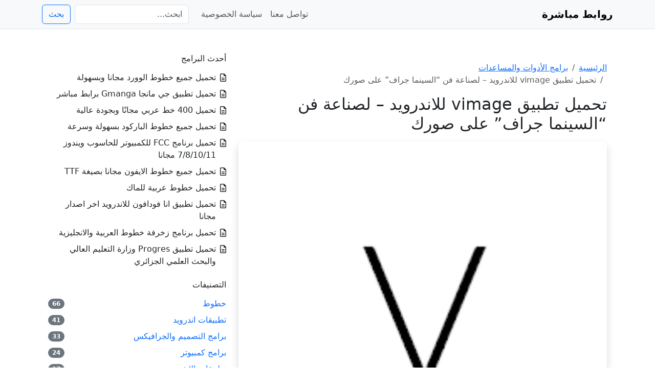

--- FILE ---
content_type: text/html; charset=UTF-8
request_url: https://directlinks.co/vimage-apk/
body_size: 12442
content:
<!doctype html>
<html dir="rtl" lang="ar" dir="rtl">
<head>
<meta charset="UTF-8">
<meta name="viewport" content="width=device-width, initial-scale=1">
<meta name='robots' content='index, follow, max-image-preview:large, max-snippet:-1, max-video-preview:-1' />

	<!-- This site is optimized with the Yoast SEO plugin v26.7 - https://yoast.com/wordpress/plugins/seo/ -->
	<title>تحميل تطبيق vimage للاندرويد – لصناعة فن “السينما جراف” على صورك</title>
	<meta name="description" content="تحميل تطبيق vimage للاندرويد – لصناعة فن “السينما جراف” على صورك, يختص البرنامج بإنشاء الفن الفوتوغرافي سينما جراف من على الهاتف الذكي ويمكن التعريف أكثر من هذا الفن وهو عبارة عن فن يجمع بني الصور الفوتوغرافية الثابتة والفيديوهات المتحركة ." />
	<link rel="canonical" href="https://directlinks.co/vimage-apk/" />
	<meta property="og:locale" content="ar_AR" />
	<meta property="og:type" content="article" />
	<meta property="og:title" content="تحميل تطبيق vimage للاندرويد – لصناعة فن “السينما جراف” على صورك" />
	<meta property="og:description" content="تحميل تطبيق vimage للاندرويد – لصناعة فن “السينما جراف” على صورك, يختص البرنامج بإنشاء الفن الفوتوغرافي سينما جراف من على الهاتف الذكي ويمكن التعريف أكثر من هذا الفن وهو عبارة عن فن يجمع بني الصور الفوتوغرافية الثابتة والفيديوهات المتحركة ." />
	<meta property="og:url" content="https://directlinks.co/vimage-apk/" />
	<meta property="og:site_name" content="روابط مباشرة" />
	<meta property="article:published_time" content="2025-12-30T04:06:14+00:00" />
	<meta property="og:image" content="https://directlinks.co/wp-content/uploads/2019/01/التقاط-1.png" />
	<meta property="og:image:width" content="220" />
	<meta property="og:image:height" content="230" />
	<meta property="og:image:type" content="image/png" />
	<meta name="author" content="admin" />
	<meta name="twitter:card" content="summary_large_image" />
	<meta name="twitter:label1" content="كُتب بواسطة" />
	<meta name="twitter:data1" content="admin" />
	<script type="application/ld+json" class="yoast-schema-graph">{"@context":"https://schema.org","@graph":[{"@type":"Article","@id":"https://directlinks.co/vimage-apk/#article","isPartOf":{"@id":"https://directlinks.co/vimage-apk/"},"author":{"name":"admin","@id":"https://directlinks.co/#/schema/person/d0fa58076c442565695cc20731721f1f"},"headline":"تحميل تطبيق vimage للاندرويد – لصناعة فن “السينما جراف” على صورك","datePublished":"2025-12-30T04:06:14+00:00","mainEntityOfPage":{"@id":"https://directlinks.co/vimage-apk/"},"wordCount":9,"commentCount":0,"image":{"@id":"https://directlinks.co/vimage-apk/#primaryimage"},"thumbnailUrl":"https://directlinks.co/wp-content/uploads/2019/01/التقاط-1.png","articleSection":["برامج الأدوات والمساعدات","برامج الصور والرسوميات","تطبيقات اندرويد"],"inLanguage":"ar","potentialAction":[{"@type":"CommentAction","name":"Comment","target":["https://directlinks.co/vimage-apk/#respond"]}]},{"@type":"WebPage","@id":"https://directlinks.co/vimage-apk/","url":"https://directlinks.co/vimage-apk/","name":"تحميل تطبيق vimage للاندرويد – لصناعة فن “السينما جراف” على صورك","isPartOf":{"@id":"https://directlinks.co/#website"},"primaryImageOfPage":{"@id":"https://directlinks.co/vimage-apk/#primaryimage"},"image":{"@id":"https://directlinks.co/vimage-apk/#primaryimage"},"thumbnailUrl":"https://directlinks.co/wp-content/uploads/2019/01/التقاط-1.png","datePublished":"2025-12-30T04:06:14+00:00","author":{"@id":"https://directlinks.co/#/schema/person/d0fa58076c442565695cc20731721f1f"},"description":"تحميل تطبيق vimage للاندرويد – لصناعة فن “السينما جراف” على صورك, يختص البرنامج بإنشاء الفن الفوتوغرافي سينما جراف من على الهاتف الذكي ويمكن التعريف أكثر من هذا الفن وهو عبارة عن فن يجمع بني الصور الفوتوغرافية الثابتة والفيديوهات المتحركة .","breadcrumb":{"@id":"https://directlinks.co/vimage-apk/#breadcrumb"},"inLanguage":"ar","potentialAction":[{"@type":"ReadAction","target":["https://directlinks.co/vimage-apk/"]}]},{"@type":"ImageObject","inLanguage":"ar","@id":"https://directlinks.co/vimage-apk/#primaryimage","url":"https://directlinks.co/wp-content/uploads/2019/01/التقاط-1.png","contentUrl":"https://directlinks.co/wp-content/uploads/2019/01/التقاط-1.png","width":220,"height":230},{"@type":"BreadcrumbList","@id":"https://directlinks.co/vimage-apk/#breadcrumb","itemListElement":[{"@type":"ListItem","position":1,"name":"Home","item":"https://directlinks.co/"},{"@type":"ListItem","position":2,"name":"تحميل تطبيق vimage للاندرويد – لصناعة فن “السينما جراف” على صورك"}]},{"@type":"WebSite","@id":"https://directlinks.co/#website","url":"https://directlinks.co/","name":"روابط مباشرة","description":"","potentialAction":[{"@type":"SearchAction","target":{"@type":"EntryPoint","urlTemplate":"https://directlinks.co/?s={search_term_string}"},"query-input":{"@type":"PropertyValueSpecification","valueRequired":true,"valueName":"search_term_string"}}],"inLanguage":"ar"},{"@type":"Person","@id":"https://directlinks.co/#/schema/person/d0fa58076c442565695cc20731721f1f","name":"admin","image":{"@type":"ImageObject","inLanguage":"ar","@id":"https://directlinks.co/#/schema/person/image/","url":"https://secure.gravatar.com/avatar/75bd6e93b605306a2a3fc6fd03db14c9764bf4cf0ac29f49ea31de17ca31ae80?s=96&d=mm&r=g","contentUrl":"https://secure.gravatar.com/avatar/75bd6e93b605306a2a3fc6fd03db14c9764bf4cf0ac29f49ea31de17ca31ae80?s=96&d=mm&r=g","caption":"admin"},"url":"https://directlinks.co/author/admin/"}]}</script>
	<!-- / Yoast SEO plugin. -->


<link rel='dns-prefetch' href='//cdn.jsdelivr.net' />
<link rel='dns-prefetch' href='//secure.gravatar.com' />
<link rel='dns-prefetch' href='//stats.wp.com' />
<link rel='dns-prefetch' href='//cdnjs.cloudflare.com' />
<link rel='dns-prefetch' href='//v0.wordpress.com' />
<link rel="alternate" type="application/rss+xml" title="روابط مباشرة &laquo; تحميل تطبيق vimage للاندرويد – لصناعة فن “السينما جراف” على صورك خلاصة التعليقات" href="https://directlinks.co/vimage-apk/feed/" />
<link rel="alternate" title="oEmbed (JSON)" type="application/json+oembed" href="https://directlinks.co/wp-json/oembed/1.0/embed?url=https%3A%2F%2Fdirectlinks.co%2Fvimage-apk%2F" />
<link rel="alternate" title="oEmbed (XML)" type="text/xml+oembed" href="https://directlinks.co/wp-json/oembed/1.0/embed?url=https%3A%2F%2Fdirectlinks.co%2Fvimage-apk%2F&#038;format=xml" />
<style id='wp-img-auto-sizes-contain-inline-css' type='text/css'>
img:is([sizes=auto i],[sizes^="auto," i]){contain-intrinsic-size:3000px 1500px}
/*# sourceURL=wp-img-auto-sizes-contain-inline-css */
</style>
<style id='wp-emoji-styles-inline-css' type='text/css'>

	img.wp-smiley, img.emoji {
		display: inline !important;
		border: none !important;
		box-shadow: none !important;
		height: 1em !important;
		width: 1em !important;
		margin: 0 0.07em !important;
		vertical-align: -0.1em !important;
		background: none !important;
		padding: 0 !important;
	}
/*# sourceURL=wp-emoji-styles-inline-css */
</style>
<style id='wp-block-library-inline-css' type='text/css'>
:root{--wp-block-synced-color:#7a00df;--wp-block-synced-color--rgb:122,0,223;--wp-bound-block-color:var(--wp-block-synced-color);--wp-editor-canvas-background:#ddd;--wp-admin-theme-color:#007cba;--wp-admin-theme-color--rgb:0,124,186;--wp-admin-theme-color-darker-10:#006ba1;--wp-admin-theme-color-darker-10--rgb:0,107,160.5;--wp-admin-theme-color-darker-20:#005a87;--wp-admin-theme-color-darker-20--rgb:0,90,135;--wp-admin-border-width-focus:2px}@media (min-resolution:192dpi){:root{--wp-admin-border-width-focus:1.5px}}.wp-element-button{cursor:pointer}:root .has-very-light-gray-background-color{background-color:#eee}:root .has-very-dark-gray-background-color{background-color:#313131}:root .has-very-light-gray-color{color:#eee}:root .has-very-dark-gray-color{color:#313131}:root .has-vivid-green-cyan-to-vivid-cyan-blue-gradient-background{background:linear-gradient(135deg,#00d084,#0693e3)}:root .has-purple-crush-gradient-background{background:linear-gradient(135deg,#34e2e4,#4721fb 50%,#ab1dfe)}:root .has-hazy-dawn-gradient-background{background:linear-gradient(135deg,#faaca8,#dad0ec)}:root .has-subdued-olive-gradient-background{background:linear-gradient(135deg,#fafae1,#67a671)}:root .has-atomic-cream-gradient-background{background:linear-gradient(135deg,#fdd79a,#004a59)}:root .has-nightshade-gradient-background{background:linear-gradient(135deg,#330968,#31cdcf)}:root .has-midnight-gradient-background{background:linear-gradient(135deg,#020381,#2874fc)}:root{--wp--preset--font-size--normal:16px;--wp--preset--font-size--huge:42px}.has-regular-font-size{font-size:1em}.has-larger-font-size{font-size:2.625em}.has-normal-font-size{font-size:var(--wp--preset--font-size--normal)}.has-huge-font-size{font-size:var(--wp--preset--font-size--huge)}.has-text-align-center{text-align:center}.has-text-align-left{text-align:left}.has-text-align-right{text-align:right}.has-fit-text{white-space:nowrap!important}#end-resizable-editor-section{display:none}.aligncenter{clear:both}.items-justified-left{justify-content:flex-start}.items-justified-center{justify-content:center}.items-justified-right{justify-content:flex-end}.items-justified-space-between{justify-content:space-between}.screen-reader-text{border:0;clip-path:inset(50%);height:1px;margin:-1px;overflow:hidden;padding:0;position:absolute;width:1px;word-wrap:normal!important}.screen-reader-text:focus{background-color:#ddd;clip-path:none;color:#444;display:block;font-size:1em;height:auto;left:5px;line-height:normal;padding:15px 23px 14px;text-decoration:none;top:5px;width:auto;z-index:100000}html :where(.has-border-color){border-style:solid}html :where([style*=border-top-color]){border-top-style:solid}html :where([style*=border-right-color]){border-right-style:solid}html :where([style*=border-bottom-color]){border-bottom-style:solid}html :where([style*=border-left-color]){border-left-style:solid}html :where([style*=border-width]){border-style:solid}html :where([style*=border-top-width]){border-top-style:solid}html :where([style*=border-right-width]){border-right-style:solid}html :where([style*=border-bottom-width]){border-bottom-style:solid}html :where([style*=border-left-width]){border-left-style:solid}html :where(img[class*=wp-image-]){height:auto;max-width:100%}:where(figure){margin:0 0 1em}html :where(.is-position-sticky){--wp-admin--admin-bar--position-offset:var(--wp-admin--admin-bar--height,0px)}@media screen and (max-width:600px){html :where(.is-position-sticky){--wp-admin--admin-bar--position-offset:0px}}

/*# sourceURL=wp-block-library-inline-css */
</style><style id='global-styles-inline-css' type='text/css'>
:root{--wp--preset--aspect-ratio--square: 1;--wp--preset--aspect-ratio--4-3: 4/3;--wp--preset--aspect-ratio--3-4: 3/4;--wp--preset--aspect-ratio--3-2: 3/2;--wp--preset--aspect-ratio--2-3: 2/3;--wp--preset--aspect-ratio--16-9: 16/9;--wp--preset--aspect-ratio--9-16: 9/16;--wp--preset--color--black: #000000;--wp--preset--color--cyan-bluish-gray: #abb8c3;--wp--preset--color--white: #ffffff;--wp--preset--color--pale-pink: #f78da7;--wp--preset--color--vivid-red: #cf2e2e;--wp--preset--color--luminous-vivid-orange: #ff6900;--wp--preset--color--luminous-vivid-amber: #fcb900;--wp--preset--color--light-green-cyan: #7bdcb5;--wp--preset--color--vivid-green-cyan: #00d084;--wp--preset--color--pale-cyan-blue: #8ed1fc;--wp--preset--color--vivid-cyan-blue: #0693e3;--wp--preset--color--vivid-purple: #9b51e0;--wp--preset--gradient--vivid-cyan-blue-to-vivid-purple: linear-gradient(135deg,rgb(6,147,227) 0%,rgb(155,81,224) 100%);--wp--preset--gradient--light-green-cyan-to-vivid-green-cyan: linear-gradient(135deg,rgb(122,220,180) 0%,rgb(0,208,130) 100%);--wp--preset--gradient--luminous-vivid-amber-to-luminous-vivid-orange: linear-gradient(135deg,rgb(252,185,0) 0%,rgb(255,105,0) 100%);--wp--preset--gradient--luminous-vivid-orange-to-vivid-red: linear-gradient(135deg,rgb(255,105,0) 0%,rgb(207,46,46) 100%);--wp--preset--gradient--very-light-gray-to-cyan-bluish-gray: linear-gradient(135deg,rgb(238,238,238) 0%,rgb(169,184,195) 100%);--wp--preset--gradient--cool-to-warm-spectrum: linear-gradient(135deg,rgb(74,234,220) 0%,rgb(151,120,209) 20%,rgb(207,42,186) 40%,rgb(238,44,130) 60%,rgb(251,105,98) 80%,rgb(254,248,76) 100%);--wp--preset--gradient--blush-light-purple: linear-gradient(135deg,rgb(255,206,236) 0%,rgb(152,150,240) 100%);--wp--preset--gradient--blush-bordeaux: linear-gradient(135deg,rgb(254,205,165) 0%,rgb(254,45,45) 50%,rgb(107,0,62) 100%);--wp--preset--gradient--luminous-dusk: linear-gradient(135deg,rgb(255,203,112) 0%,rgb(199,81,192) 50%,rgb(65,88,208) 100%);--wp--preset--gradient--pale-ocean: linear-gradient(135deg,rgb(255,245,203) 0%,rgb(182,227,212) 50%,rgb(51,167,181) 100%);--wp--preset--gradient--electric-grass: linear-gradient(135deg,rgb(202,248,128) 0%,rgb(113,206,126) 100%);--wp--preset--gradient--midnight: linear-gradient(135deg,rgb(2,3,129) 0%,rgb(40,116,252) 100%);--wp--preset--font-size--small: 13px;--wp--preset--font-size--medium: 20px;--wp--preset--font-size--large: 36px;--wp--preset--font-size--x-large: 42px;--wp--preset--spacing--20: 0.44rem;--wp--preset--spacing--30: 0.67rem;--wp--preset--spacing--40: 1rem;--wp--preset--spacing--50: 1.5rem;--wp--preset--spacing--60: 2.25rem;--wp--preset--spacing--70: 3.38rem;--wp--preset--spacing--80: 5.06rem;--wp--preset--shadow--natural: 6px 6px 9px rgba(0, 0, 0, 0.2);--wp--preset--shadow--deep: 12px 12px 50px rgba(0, 0, 0, 0.4);--wp--preset--shadow--sharp: 6px 6px 0px rgba(0, 0, 0, 0.2);--wp--preset--shadow--outlined: 6px 6px 0px -3px rgb(255, 255, 255), 6px 6px rgb(0, 0, 0);--wp--preset--shadow--crisp: 6px 6px 0px rgb(0, 0, 0);}:where(.is-layout-flex){gap: 0.5em;}:where(.is-layout-grid){gap: 0.5em;}body .is-layout-flex{display: flex;}.is-layout-flex{flex-wrap: wrap;align-items: center;}.is-layout-flex > :is(*, div){margin: 0;}body .is-layout-grid{display: grid;}.is-layout-grid > :is(*, div){margin: 0;}:where(.wp-block-columns.is-layout-flex){gap: 2em;}:where(.wp-block-columns.is-layout-grid){gap: 2em;}:where(.wp-block-post-template.is-layout-flex){gap: 1.25em;}:where(.wp-block-post-template.is-layout-grid){gap: 1.25em;}.has-black-color{color: var(--wp--preset--color--black) !important;}.has-cyan-bluish-gray-color{color: var(--wp--preset--color--cyan-bluish-gray) !important;}.has-white-color{color: var(--wp--preset--color--white) !important;}.has-pale-pink-color{color: var(--wp--preset--color--pale-pink) !important;}.has-vivid-red-color{color: var(--wp--preset--color--vivid-red) !important;}.has-luminous-vivid-orange-color{color: var(--wp--preset--color--luminous-vivid-orange) !important;}.has-luminous-vivid-amber-color{color: var(--wp--preset--color--luminous-vivid-amber) !important;}.has-light-green-cyan-color{color: var(--wp--preset--color--light-green-cyan) !important;}.has-vivid-green-cyan-color{color: var(--wp--preset--color--vivid-green-cyan) !important;}.has-pale-cyan-blue-color{color: var(--wp--preset--color--pale-cyan-blue) !important;}.has-vivid-cyan-blue-color{color: var(--wp--preset--color--vivid-cyan-blue) !important;}.has-vivid-purple-color{color: var(--wp--preset--color--vivid-purple) !important;}.has-black-background-color{background-color: var(--wp--preset--color--black) !important;}.has-cyan-bluish-gray-background-color{background-color: var(--wp--preset--color--cyan-bluish-gray) !important;}.has-white-background-color{background-color: var(--wp--preset--color--white) !important;}.has-pale-pink-background-color{background-color: var(--wp--preset--color--pale-pink) !important;}.has-vivid-red-background-color{background-color: var(--wp--preset--color--vivid-red) !important;}.has-luminous-vivid-orange-background-color{background-color: var(--wp--preset--color--luminous-vivid-orange) !important;}.has-luminous-vivid-amber-background-color{background-color: var(--wp--preset--color--luminous-vivid-amber) !important;}.has-light-green-cyan-background-color{background-color: var(--wp--preset--color--light-green-cyan) !important;}.has-vivid-green-cyan-background-color{background-color: var(--wp--preset--color--vivid-green-cyan) !important;}.has-pale-cyan-blue-background-color{background-color: var(--wp--preset--color--pale-cyan-blue) !important;}.has-vivid-cyan-blue-background-color{background-color: var(--wp--preset--color--vivid-cyan-blue) !important;}.has-vivid-purple-background-color{background-color: var(--wp--preset--color--vivid-purple) !important;}.has-black-border-color{border-color: var(--wp--preset--color--black) !important;}.has-cyan-bluish-gray-border-color{border-color: var(--wp--preset--color--cyan-bluish-gray) !important;}.has-white-border-color{border-color: var(--wp--preset--color--white) !important;}.has-pale-pink-border-color{border-color: var(--wp--preset--color--pale-pink) !important;}.has-vivid-red-border-color{border-color: var(--wp--preset--color--vivid-red) !important;}.has-luminous-vivid-orange-border-color{border-color: var(--wp--preset--color--luminous-vivid-orange) !important;}.has-luminous-vivid-amber-border-color{border-color: var(--wp--preset--color--luminous-vivid-amber) !important;}.has-light-green-cyan-border-color{border-color: var(--wp--preset--color--light-green-cyan) !important;}.has-vivid-green-cyan-border-color{border-color: var(--wp--preset--color--vivid-green-cyan) !important;}.has-pale-cyan-blue-border-color{border-color: var(--wp--preset--color--pale-cyan-blue) !important;}.has-vivid-cyan-blue-border-color{border-color: var(--wp--preset--color--vivid-cyan-blue) !important;}.has-vivid-purple-border-color{border-color: var(--wp--preset--color--vivid-purple) !important;}.has-vivid-cyan-blue-to-vivid-purple-gradient-background{background: var(--wp--preset--gradient--vivid-cyan-blue-to-vivid-purple) !important;}.has-light-green-cyan-to-vivid-green-cyan-gradient-background{background: var(--wp--preset--gradient--light-green-cyan-to-vivid-green-cyan) !important;}.has-luminous-vivid-amber-to-luminous-vivid-orange-gradient-background{background: var(--wp--preset--gradient--luminous-vivid-amber-to-luminous-vivid-orange) !important;}.has-luminous-vivid-orange-to-vivid-red-gradient-background{background: var(--wp--preset--gradient--luminous-vivid-orange-to-vivid-red) !important;}.has-very-light-gray-to-cyan-bluish-gray-gradient-background{background: var(--wp--preset--gradient--very-light-gray-to-cyan-bluish-gray) !important;}.has-cool-to-warm-spectrum-gradient-background{background: var(--wp--preset--gradient--cool-to-warm-spectrum) !important;}.has-blush-light-purple-gradient-background{background: var(--wp--preset--gradient--blush-light-purple) !important;}.has-blush-bordeaux-gradient-background{background: var(--wp--preset--gradient--blush-bordeaux) !important;}.has-luminous-dusk-gradient-background{background: var(--wp--preset--gradient--luminous-dusk) !important;}.has-pale-ocean-gradient-background{background: var(--wp--preset--gradient--pale-ocean) !important;}.has-electric-grass-gradient-background{background: var(--wp--preset--gradient--electric-grass) !important;}.has-midnight-gradient-background{background: var(--wp--preset--gradient--midnight) !important;}.has-small-font-size{font-size: var(--wp--preset--font-size--small) !important;}.has-medium-font-size{font-size: var(--wp--preset--font-size--medium) !important;}.has-large-font-size{font-size: var(--wp--preset--font-size--large) !important;}.has-x-large-font-size{font-size: var(--wp--preset--font-size--x-large) !important;}
/*# sourceURL=global-styles-inline-css */
</style>

<style id='classic-theme-styles-inline-css' type='text/css'>
/*! This file is auto-generated */
.wp-block-button__link{color:#fff;background-color:#32373c;border-radius:9999px;box-shadow:none;text-decoration:none;padding:calc(.667em + 2px) calc(1.333em + 2px);font-size:1.125em}.wp-block-file__button{background:#32373c;color:#fff;text-decoration:none}
/*# sourceURL=/wp-includes/css/classic-themes.min.css */
</style>
<link rel='stylesheet' id='contact-form-7-css' href='https://directlinks.co/wp-content/plugins/contact-form-7/includes/css/styles.css?ver=6.1.4' type='text/css' media='all' />
<link rel='stylesheet' id='contact-form-7-rtl-css' href='https://directlinks.co/wp-content/plugins/contact-form-7/includes/css/styles-rtl.css?ver=6.1.4' type='text/css' media='all' />
<link rel='stylesheet' id='bootstrap-css' href='https://cdn.jsdelivr.net/npm/bootstrap@5.3.3/dist/css/bootstrap.rtl.min.css?ver=5.3.3' type='text/css' media='all' />
<link rel='stylesheet' id='fa-css' href='https://cdnjs.cloudflare.com/ajax/libs/font-awesome/6.5.2/css/all.min.css?ver=6.5.2' type='text/css' media='all' />
<link rel='stylesheet' id='theme-style-css' href='https://directlinks.co/wp-content/themes/directlinks/style.css?ver=1754729785' type='text/css' media='all' />
<style id='theme-style-inline-css' type='text/css'>

    .entry-content{ text-align:justify; line-height:1.95 }
    .dl-featured figure{ margin:0 0 1rem; }
    .dl-featured img{ width:100%; height:auto; border-radius:.5rem }
    .dl-breadcrumb .breadcrumb{ background:transparent; margin:0; }
    .dl-meta-badges .badge{ margin:.25rem .25rem 0 0; font-weight:500 }
    .dl-related .card{ border:0; }
    .dl-related .card img{ border-radius:.5rem }
    
/*# sourceURL=theme-style-inline-css */
</style>
<link rel="https://api.w.org/" href="https://directlinks.co/wp-json/" /><link rel="alternate" title="JSON" type="application/json" href="https://directlinks.co/wp-json/wp/v2/posts/375" /><link rel="EditURI" type="application/rsd+xml" title="RSD" href="https://directlinks.co/xmlrpc.php?rsd" />
<meta name="generator" content="WordPress 6.9" />
<link rel='shortlink' href='https://wp.me/pae1Se-63' />
	<style>img#wpstats{display:none}</style>
		</head>
<body class="rtl wp-singular post-template-default single single-post postid-375 single-format-standard wp-theme-directlinks">

<header class="border-bottom">
  <nav class="navbar navbar-expand-lg navbar-light bg-light">
    <div class="container">
      <a class="navbar-brand d-flex align-items-center gap-2" href="https://directlinks.co/">
        <span class="fw-bold">روابط مباشرة</span>
      </a>

      <button class="navbar-toggler" type="button" data-bs-toggle="collapse" data-bs-target="#mainNav"
              aria-controls="mainNav" aria-expanded="false" aria-label="Toggle navigation">
        <span class="navbar-toggler-icon"></span>
      </button>

      <div class="collapse navbar-collapse" id="mainNav">
        <ul id="menu-top" class="navbar-nav ms-auto mb-2 mb-lg-0 gap-3"><li id="menu-item-26" class="menu-item menu-item-type-post_type menu-item-object-page menu-item-26 nav-item"><a href="https://directlinks.co/contact-us/" class="nav-link">تواصل معنا</a></li>
<li id="menu-item-27" class="menu-item menu-item-type-post_type menu-item-object-page menu-item-privacy-policy menu-item-27 nav-item"><a rel="privacy-policy" href="https://directlinks.co/police-privacy/" class="nav-link">سياسة الخصوصية</a></li>
</ul>        <form class="d-flex ms-lg-3" role="search" method="get" action="https://directlinks.co/">
          <input class="form-control me-2" type="search" name="s" placeholder="ابحث...">
          <button class="btn btn-outline-primary" type="submit">بحث</button>
        </form>
      </div>
    </div>
  </nav>
</header>

<main id="content" class="py-4">
  <div class="container">

<main id="content" class="py-4">
  <div class="container">
    <div class="row g-4">
      
      <!-- المحتوى -->
      <div class="col-lg-8">
                  
          <!-- Breadcrumb باحترافية (schema.org) -->
          <nav class="my-3" aria-label="breadcrumb">
            <ol class="breadcrumb mb-0" itemscope itemtype="https://schema.org/BreadcrumbList">
              <li class="breadcrumb-item" itemprop="itemListElement" itemscope itemtype="https://schema.org/ListItem">
                <a itemprop="item" href="https://directlinks.co/">
                  <span itemprop="name">الرئيسية</span>
                </a>
                <meta itemprop="position" content="1" />
              </li>
              <li class="breadcrumb-item" itemprop="itemListElement" itemscope itemtype="https://schema.org/ListItem"><a itemprop="item" href="https://directlinks.co/tools-and-utilities/"><span itemprop="name">برامج الأدوات والمساعدات</span></a><meta itemprop="position" content="2" /></li><li class="breadcrumb-item active" aria-current="page" itemprop="itemListElement" itemscope itemtype="https://schema.org/ListItem"><span itemprop="name">تحميل تطبيق vimage للاندرويد – لصناعة فن “السينما جراف” على صورك</span><meta itemprop="position" content="3" /></li>            </ol>
          </nav>

          <article class="mb-4 post-375 post type-post status-publish format-standard has-post-thumbnail hentry category-tools-and-utilities category-image-and-graphics category-15">

            <!-- عنوان المقال -->
            <header class="mb-3">
              <h1 class="h2">تحميل تطبيق vimage للاندرويد – لصناعة فن “السينما جراف” على صورك</h1>
              <!-- الميتا محذوفة -->
            </header>

            <!-- الصورة البارزة (تصغير باختيار حجم أصغر) -->
                          <div class="dl-featured mb-3">
                <figure class="position-relative">
                  <img width="220" height="230" src="https://directlinks.co/wp-content/uploads/2019/01/التقاط-1.png" class="img-fluid shadow wp-post-image" alt="" loading="lazy" decoding="async" />                </figure>
              </div>
            
            <!-- المحتوى -->
            <div class="entry-content mb-4">
              <p>تحميل تطبيق vimage للاندرويد – لصناعة فن “السينما جراف” على صورك, يختص البرنامج بإنشاء الفن الفوتوغرافي سينما جراف من على الهاتف الذكي ويمكن التعريف أكثر من هذا الفن وهو عبارة عن فن يجمع بني الصور الفوتوغرافية الثابتة والفيديوهات المتحركة بمعنى أخر يمكن دمج الصور الثابتة ذات الجودة العالية بصيغة جي اي اف مع حركة سينمائية بسيطة في جزء من صغير الصورة مما يجعلها نابضة بالحياة, كم يعتبر تطبيق vimage بسيط جدا ويشمل على مجموعة كبيرة من الأدوات التي تم صناعة هذا الفن فيها وكذلك يمتلك مجموعة من التاثيرات المتحركة من بينها تأثيرات الضباب والدوخان وحركات الغيوم وغيرها, إن تطبيق vimage جميل ورائع في الإستخدام ونحن اليوم سنضع لكم النسخة والإصدار الجديد لهذا التطبيق بحيث سنضعه بين أيديكم لكي تتمكنوا من الاستفادة والإستمتاع بجميع الخصائص الشاملة في داخل التطبيق بشكل كامل .</p><div class='code-block code-block-1' style='margin: 8px auto; text-align: center; display: block; clear: both;'>
<script async src="https://pagead2.googlesyndication.com/pagead/js/adsbygoogle.js"></script>
<!-- directlinks_1 -->
<ins class="adsbygoogle"
     style="display:block"
     data-ad-client="ca-pub-9001586291203425"
     data-ad-slot="4133609879"
     data-ad-format="auto"
     data-full-width-responsive="true"></ins>
<script>
     (adsbygoogle = window.adsbygoogle || []).push({});
</script></div>

<p><strong>قدرات تطبيق vimage للأندرويد :</strong><br />
أصبح الأن يمكن تنزيل تطبيق التأثيرات والحركات السنمائية البسيط في جزء صغير من الصور مما يجعلها نابضة بالحياة بشكل رائع, ويشمل التطبيق على مجموعة من الأدوات البسيطة التي تهتم في صناعة الفن ويمتلك ايضا التطبيق مجموعة كبيرة من التأثيرات المتحركة ومن بينها تأثيرات الغيوم والشباب والدخان وكذلك يشمل على صورة ثابتة وانت تشرب فنجان القهوة وتأتي بهذه الصورة في التطبيق وتقوم بإضافة تأثير الدخان المتحرك وتكون صورتك ثابتة أمام فنجام القهوة أو بالأحرى أعلى فنجان القهوة ويكون تحرك بدخان أيس الأمر رائع, وكل يوم يزيد عدد مستخدمين تطبيق vimage حتى أصبح من أفضل التطبيقات التي حققت نجاحا كبير في فترة زمينة قصيرة لروعة ما يحتويه التطبيق .</p>
<p><strong>مميزات تطبيق vimage للأندرويد :</strong></p>
<ul>
<li>يصنف التطبيق بأنه مجاني وغير مدفوع الثمن على الإطلاق وحقق نجاحا كبير في وقت قصير للغاية .</li>
<li>طريقة استخدام تطبيق vimage سهل وبسيط للغاية ويشمل على الكثير من الإعدادات والخيارات التي تتحكم في جميع قدرات التطبيق .</li>
<li>يشمل التطبيق على الكثير من المؤثرات والفلاتر التي تتحكم في جميع خصائص التطبيق بشكل فعال للغاية .</li>
<li>كل يوم يزيد عدد مستخدمين تطبيق vimage حتى أصبح من أهم وأفضل التطبيقات التي لا غنى عنها على الإطلاق .</li>
<li>يمتلك التطبيق واجهة جميلة جدا وتشمل فيها على الإعدادات والخيارات التي تتحكم في جميع قدرات التطبيق بشكل واسع .</li>
</ul>
<div class='code-block code-block-2' style='margin: 8px auto; text-align: center; display: block; clear: both;'>
<script async src="https://pagead2.googlesyndication.com/pagead/js/adsbygoogle.js"></script>
<ins class="adsbygoogle"
     style="display:block"
     data-ad-format="fluid"
     data-ad-layout-key="-gw-3+1f-3d+2z"
     data-ad-client="ca-pub-9001586291203425"
     data-ad-slot="8807599470"></ins>
<script>
     (adsbygoogle = window.adsbygoogle || []).push({});
</script></div>
<!-- CONTENT END 1 -->
            </div>

            <!-- زر التحميل (مُوسّط) -->
                        <div class="d-flex justify-content-center mb-3">
              <a class="btn btn-danger btn-lg" href="https://directlinks.co/downs/?375/">
                <i class="fas fa-download"></i> رابط التحميل              </a>
            </div>

            <!-- التصنيف والوسوم أسفل زر التحميل -->
            <div class="dl-meta-badges mb-4">
              <a class="badge bg-primary-subtle text-primary" href="https://directlinks.co/tools-and-utilities/">برامج الأدوات والمساعدات</a> <a class="badge bg-primary-subtle text-primary" href="https://directlinks.co/image-and-graphics/">برامج الصور والرسوميات</a> <a class="badge bg-primary-subtle text-primary" href="https://directlinks.co/%d8%aa%d8%b7%d8%a8%d9%8a%d9%82%d8%a7%d8%aa-%d8%a7%d9%86%d8%af%d8%b1%d9%88%d9%8a%d8%af/">تطبيقات اندرويد</a>             </div>

          </article>

          <!-- موضوعات ذات صلة: 6 في سطر واحد -->
          <section class="dl-related mb-4">
            <h2 class="h5 mb-3">قد يعجبك أيضًا</h2>
            <div class="row row-cols-2 row-cols-md-3 row-cols-lg-6 g-3">
                                <div class="col">
                    <a href="https://directlinks.co/syriatel/" class="text-decoration-none d-block">
                      <div class="card h-100">
                                                  <img width="150" height="150" src="https://directlinks.co/wp-content/uploads/2021/05/Akrab_Elaik-150x150.jpg" class="card-img-top img-fluid wp-post-image" alt="تحميل تطبيق أقرب إليك سيريتل أحدث نسخة للاندرويد" loading="lazy" decoding="async" srcset="https://directlinks.co/wp-content/uploads/2021/05/Akrab_Elaik-150x150.jpg 150w, https://directlinks.co/wp-content/uploads/2021/05/Akrab_Elaik-300x300.jpg 300w, https://directlinks.co/wp-content/uploads/2021/05/Akrab_Elaik-267x267.jpg 267w, https://directlinks.co/wp-content/uploads/2021/05/Akrab_Elaik-100x100.jpg 100w, https://directlinks.co/wp-content/uploads/2021/05/Akrab_Elaik.jpg 500w" sizes="auto, (max-width: 150px) 100vw, 150px" />                                                <div class="card-body p-2">
                          <h3 class="h6 card-title mb-0 text-truncate" title="تحميل تطبيق أقرب إليك سيريتل أحدث نسخة للاندرويد">
                            تحميل تطبيق أقرب إليك سيريتل أحدث نسخة للاندرويد                          </h3>
                        </div>
                      </div>
                    </a>
                  </div>
                                  <div class="col">
                    <a href="https://directlinks.co/gmanga/" class="text-decoration-none d-block">
                      <div class="card h-100">
                                                  <img width="150" height="150" src="https://directlinks.co/wp-content/uploads/2021/12/GMANGA-150x150.jpg" class="card-img-top img-fluid wp-post-image" alt="تحميل تطبيق جي مانجا Gmanga برابط مباشر" loading="lazy" decoding="async" srcset="https://directlinks.co/wp-content/uploads/2021/12/GMANGA-150x150.jpg 150w, https://directlinks.co/wp-content/uploads/2021/12/GMANGA-300x300.jpg 300w, https://directlinks.co/wp-content/uploads/2021/12/GMANGA-267x267.jpg 267w, https://directlinks.co/wp-content/uploads/2021/12/GMANGA-100x100.jpg 100w, https://directlinks.co/wp-content/uploads/2021/12/GMANGA.jpg 500w" sizes="auto, (max-width: 150px) 100vw, 150px" />                                                <div class="card-body p-2">
                          <h3 class="h6 card-title mb-0 text-truncate" title="تحميل تطبيق جي مانجا Gmanga برابط مباشر">
                            تحميل تطبيق جي مانجا Gmanga برابط مباشر                          </h3>
                        </div>
                      </div>
                    </a>
                  </div>
                                  <div class="col">
                    <a href="https://directlinks.co/all-barcode-lines-easily/" class="text-decoration-none d-block">
                      <div class="card h-100">
                                                  <img width="150" height="150" src="https://directlinks.co/wp-content/uploads/2023/08/s4uWlHYojanUrQ8yojjn-150x150.jpg" class="card-img-top img-fluid wp-post-image" alt="تحميل جميع خطوط الباركود بسهولة وسرعة" loading="lazy" decoding="async" srcset="https://directlinks.co/wp-content/uploads/2023/08/s4uWlHYojanUrQ8yojjn-150x150.jpg 150w, https://directlinks.co/wp-content/uploads/2023/08/s4uWlHYojanUrQ8yojjn-300x300.jpg 300w, https://directlinks.co/wp-content/uploads/2023/08/s4uWlHYojanUrQ8yojjn-267x267.jpg 267w, https://directlinks.co/wp-content/uploads/2023/08/s4uWlHYojanUrQ8yojjn-100x100.jpg 100w, https://directlinks.co/wp-content/uploads/2023/08/s4uWlHYojanUrQ8yojjn.jpg 500w" sizes="auto, (max-width: 150px) 100vw, 150px" />                                                <div class="card-body p-2">
                          <h3 class="h6 card-title mb-0 text-truncate" title="تحميل جميع خطوط الباركود بسهولة وسرعة">
                            تحميل جميع خطوط الباركود بسهولة وسرعة                          </h3>
                        </div>
                      </div>
                    </a>
                  </div>
                                  <div class="col">
                    <a href="https://directlinks.co/ana-vodafone-apk/" class="text-decoration-none d-block">
                      <div class="card h-100">
                                                  <img width="150" height="150" src="https://directlinks.co/wp-content/uploads/2019/11/انا-فودافون-150x150.jpg" class="card-img-top img-fluid wp-post-image" alt="تحميل تطبيق انا فودافون للاندرويد اخر اصدار مجانا" loading="lazy" decoding="async" srcset="https://directlinks.co/wp-content/uploads/2019/11/انا-فودافون-150x150.jpg 150w, https://directlinks.co/wp-content/uploads/2019/11/انا-فودافون-300x300.jpg 300w, https://directlinks.co/wp-content/uploads/2019/11/انا-فودافون-267x267.jpg 267w, https://directlinks.co/wp-content/uploads/2019/11/انا-فودافون-100x100.jpg 100w, https://directlinks.co/wp-content/uploads/2019/11/انا-فودافون.jpg 500w" sizes="auto, (max-width: 150px) 100vw, 150px" />                                                <div class="card-body p-2">
                          <h3 class="h6 card-title mb-0 text-truncate" title="تحميل تطبيق انا فودافون للاندرويد اخر اصدار مجانا">
                            تحميل تطبيق انا فودافون للاندرويد اخر اصدار مجانا                          </h3>
                        </div>
                      </div>
                    </a>
                  </div>
                                  <div class="col">
                    <a href="https://directlinks.co/progres/" class="text-decoration-none d-block">
                      <div class="card h-100">
                                                  <img width="150" height="150" src="https://directlinks.co/wp-content/uploads/2023/01/Progres-150x150.jpg" class="card-img-top img-fluid wp-post-image" alt="تحميل تطبيق Progres وزارة التعليم العالي والبحث العلمي الجزائري" loading="lazy" decoding="async" srcset="https://directlinks.co/wp-content/uploads/2023/01/Progres-150x150.jpg 150w, https://directlinks.co/wp-content/uploads/2023/01/Progres-300x300.jpg 300w, https://directlinks.co/wp-content/uploads/2023/01/Progres-267x267.jpg 267w, https://directlinks.co/wp-content/uploads/2023/01/Progres-100x100.jpg 100w, https://directlinks.co/wp-content/uploads/2023/01/Progres.jpg 500w" sizes="auto, (max-width: 150px) 100vw, 150px" />                                                <div class="card-body p-2">
                          <h3 class="h6 card-title mb-0 text-truncate" title="تحميل تطبيق Progres وزارة التعليم العالي والبحث العلمي الجزائري">
                            تحميل تطبيق Progres وزارة التعليم العالي والبحث العلمي الجزائري                          </h3>
                        </div>
                      </div>
                    </a>
                  </div>
                                  <div class="col">
                    <a href="https://directlinks.co/anydesk-pc/" class="text-decoration-none d-block">
                      <div class="card h-100">
                                                  <img width="150" height="150" src="https://directlinks.co/wp-content/uploads/2019/12/AnyDesk-150x150.jpg" class="card-img-top img-fluid wp-post-image" alt="تحميل برنامج AnyDesk كامل للكمبيوتر للويندوز اخر اصدار مجانا" loading="lazy" decoding="async" srcset="https://directlinks.co/wp-content/uploads/2019/12/AnyDesk-150x150.jpg 150w, https://directlinks.co/wp-content/uploads/2019/12/AnyDesk-300x300.jpg 300w, https://directlinks.co/wp-content/uploads/2019/12/AnyDesk-267x267.jpg 267w, https://directlinks.co/wp-content/uploads/2019/12/AnyDesk-100x100.jpg 100w, https://directlinks.co/wp-content/uploads/2019/12/AnyDesk.jpg 500w" sizes="auto, (max-width: 150px) 100vw, 150px" />                                                <div class="card-body p-2">
                          <h3 class="h6 card-title mb-0 text-truncate" title="تحميل برنامج AnyDesk كامل للكمبيوتر للويندوز اخر اصدار مجانا">
                            تحميل برنامج AnyDesk كامل للكمبيوتر للويندوز اخر اصدار مجانا                          </h3>
                        </div>
                      </div>
                    </a>
                  </div>
                            </div>
          </section>

          <!-- التعليقات (اختياري) -->
          
              </div>

      <!-- السايدبار -->
      <aside class="col-lg-4">
        <!-- السايدبار -->
<aside>

  
  <section class="widget mb-4">
    <h3 class="widget-title h6 mb-3">أحدث البرامج</h3>
          <ol class="list-unstyled mb-0">
                  <li class="mb-2 d-flex align-items-start">
            <i class="fa-regular fa-file-lines me-2 mt-1" aria-hidden="true"></i>
            <a class="link-dark text-decoration-none" href="https://directlinks.co/all-word-fonts-free-and-easy/">
              تحميل جميع خطوط الوورد مجانا وبسهولة            </a>
          </li>
                  <li class="mb-2 d-flex align-items-start">
            <i class="fa-regular fa-file-lines me-2 mt-1" aria-hidden="true"></i>
            <a class="link-dark text-decoration-none" href="https://directlinks.co/gmanga/">
              تحميل تطبيق جي مانجا Gmanga برابط مباشر            </a>
          </li>
                  <li class="mb-2 d-flex align-items-start">
            <i class="fa-regular fa-file-lines me-2 mt-1" aria-hidden="true"></i>
            <a class="link-dark text-decoration-none" href="https://directlinks.co/free-high-quality-arabic-fonts/">
              تحميل 400 خط عربي مجانًا وبجودة عالية            </a>
          </li>
                  <li class="mb-2 d-flex align-items-start">
            <i class="fa-regular fa-file-lines me-2 mt-1" aria-hidden="true"></i>
            <a class="link-dark text-decoration-none" href="https://directlinks.co/all-barcode-lines-easily/">
              تحميل جميع خطوط الباركود بسهولة وسرعة            </a>
          </li>
                  <li class="mb-2 d-flex align-items-start">
            <i class="fa-regular fa-file-lines me-2 mt-1" aria-hidden="true"></i>
            <a class="link-dark text-decoration-none" href="https://directlinks.co/fcc/">
              تحميل برنامج FCC للكمبيوتر للحاسوب ويندوز 7/8/10/11 مجانا            </a>
          </li>
                  <li class="mb-2 d-flex align-items-start">
            <i class="fa-regular fa-file-lines me-2 mt-1" aria-hidden="true"></i>
            <a class="link-dark text-decoration-none" href="https://directlinks.co/all-iphone-fonts-free-ttf/">
              تحميل جميع خطوط الايفون مجانا بصيغة TTF            </a>
          </li>
                  <li class="mb-2 d-flex align-items-start">
            <i class="fa-regular fa-file-lines me-2 mt-1" aria-hidden="true"></i>
            <a class="link-dark text-decoration-none" href="https://directlinks.co/arabic-fonts-for-mac/">
              تحميل خطوط عربية للماك            </a>
          </li>
                  <li class="mb-2 d-flex align-items-start">
            <i class="fa-regular fa-file-lines me-2 mt-1" aria-hidden="true"></i>
            <a class="link-dark text-decoration-none" href="https://directlinks.co/ana-vodafone-apk/">
              تحميل تطبيق انا فودافون للاندرويد اخر اصدار مجانا            </a>
          </li>
                  <li class="mb-2 d-flex align-items-start">
            <i class="fa-regular fa-file-lines me-2 mt-1" aria-hidden="true"></i>
            <a class="link-dark text-decoration-none" href="https://directlinks.co/arabic-and-english-font-decoration-program/">
              تحميل برنامج زخرفة خطوط العربية والانجليزية            </a>
          </li>
                  <li class="mb-2 d-flex align-items-start">
            <i class="fa-regular fa-file-lines me-2 mt-1" aria-hidden="true"></i>
            <a class="link-dark text-decoration-none" href="https://directlinks.co/progres/">
              تحميل تطبيق Progres وزارة التعليم العالي والبحث العلمي الجزائري            </a>
          </li>
              </ol>
      </section>

  
  <section class="widget mb-4">
    <h3 class="widget-title h6 mb-3">التصنيفات</h3>
          <ul class="list-unstyled mb-0">
                  <li class="mb-2 d-flex justify-content-between align-items-center">
            <a class="text-decoration-none" href="https://directlinks.co/fonts/">
              خطوط            </a>
            <span class="badge bg-secondary rounded-pill">
              66            </span>
          </li>
                  <li class="mb-2 d-flex justify-content-between align-items-center">
            <a class="text-decoration-none" href="https://directlinks.co/%d8%aa%d8%b7%d8%a8%d9%8a%d9%82%d8%a7%d8%aa-%d8%a7%d9%86%d8%af%d8%b1%d9%88%d9%8a%d8%af/">
              تطبيقات اندرويد            </a>
            <span class="badge bg-secondary rounded-pill">
              41            </span>
          </li>
                  <li class="mb-2 d-flex justify-content-between align-items-center">
            <a class="text-decoration-none" href="https://directlinks.co/design-and-graphics/">
              برامج التصميم والجرافيكس            </a>
            <span class="badge bg-secondary rounded-pill">
              33            </span>
          </li>
                  <li class="mb-2 d-flex justify-content-between align-items-center">
            <a class="text-decoration-none" href="https://directlinks.co/%d8%a8%d8%b1%d8%a7%d9%85%d8%ac-%d9%83%d9%85%d8%a8%d9%8a%d9%88%d8%aa%d8%b1/">
              برامج كمبيوتر            </a>
            <span class="badge bg-secondary rounded-pill">
              24            </span>
          </li>
                  <li class="mb-2 d-flex justify-content-between align-items-center">
            <a class="text-decoration-none" href="https://directlinks.co/%d8%aa%d8%b7%d8%a8%d9%8a%d9%82%d8%a7%d8%aa-%d8%a7%d9%84%d8%a7%d9%8a%d9%81%d9%88%d9%86/">
              تطبيقات الايفون            </a>
            <span class="badge bg-secondary rounded-pill">
              17            </span>
          </li>
                  <li class="mb-2 d-flex justify-content-between align-items-center">
            <a class="text-decoration-none" href="https://directlinks.co/tools-and-utilities/">
              برامج الأدوات والمساعدات            </a>
            <span class="badge bg-secondary rounded-pill">
              16            </span>
          </li>
                  <li class="mb-2 d-flex justify-content-between align-items-center">
            <a class="text-decoration-none" href="https://directlinks.co/animals-sounds/">
              أصوات حيوانات            </a>
            <span class="badge bg-secondary rounded-pill">
              9            </span>
          </li>
                  <li class="mb-2 d-flex justify-content-between align-items-center">
            <a class="text-decoration-none" href="https://directlinks.co/multimedia/">
              برامج الوسائط المتعددة            </a>
            <span class="badge bg-secondary rounded-pill">
              8            </span>
          </li>
                  <li class="mb-2 d-flex justify-content-between align-items-center">
            <a class="text-decoration-none" href="https://directlinks.co/education-and-training/">
              برامج التعليم والتدريب            </a>
            <span class="badge bg-secondary rounded-pill">
              7            </span>
          </li>
                  <li class="mb-2 d-flex justify-content-between align-items-center">
            <a class="text-decoration-none" href="https://directlinks.co/natural-sounds/">
              أصوات طبيعية            </a>
            <span class="badge bg-secondary rounded-pill">
              6            </span>
          </li>
                  <li class="mb-2 d-flex justify-content-between align-items-center">
            <a class="text-decoration-none" href="https://directlinks.co/security-and-protection/">
              برامج الأمان والحماية            </a>
            <span class="badge bg-secondary rounded-pill">
              6            </span>
          </li>
                  <li class="mb-2 d-flex justify-content-between align-items-center">
            <a class="text-decoration-none" href="https://directlinks.co/download-and-sharing/">
              برامج التنزيل والمشاركة            </a>
            <span class="badge bg-secondary rounded-pill">
              4            </span>
          </li>
                  <li class="mb-2 d-flex justify-content-between align-items-center">
            <a class="text-decoration-none" href="https://directlinks.co/sound-effects/">
              مؤثرات صوتية            </a>
            <span class="badge bg-secondary rounded-pill">
              4            </span>
          </li>
                  <li class="mb-2 d-flex justify-content-between align-items-center">
            <a class="text-decoration-none" href="https://directlinks.co/birds-sounds/">
              أصوات طيور            </a>
            <span class="badge bg-secondary rounded-pill">
              3            </span>
          </li>
                  <li class="mb-2 d-flex justify-content-between align-items-center">
            <a class="text-decoration-none" href="https://directlinks.co/communication-and-messaging/">
              برامج الاتصال والمراسلة            </a>
            <span class="badge bg-secondary rounded-pill">
              3            </span>
          </li>
                  <li class="mb-2 d-flex justify-content-between align-items-center">
            <a class="text-decoration-none" href="https://directlinks.co/image-and-graphics/">
              برامج الصور والرسوميات            </a>
            <span class="badge bg-secondary rounded-pill">
              2            </span>
          </li>
                  <li class="mb-2 d-flex justify-content-between align-items-center">
            <a class="text-decoration-none" href="https://directlinks.co/solid-sounds/">
              أصوات جماد            </a>
            <span class="badge bg-secondary rounded-pill">
              2            </span>
          </li>
                  <li class="mb-2 d-flex justify-content-between align-items-center">
            <a class="text-decoration-none" href="https://directlinks.co/human-sounds/">
              أصوات بشرية            </a>
            <span class="badge bg-secondary rounded-pill">
              1            </span>
          </li>
              </ul>
      </section>

</aside>
      </aside>

    </div>
  </div>
</main>

  </div><!-- /.container -->
</main>

<footer class="mt-4 border-top py-4">
  <div class="container d-flex flex-wrap gap-2 align-items-center">
        <small class="text-muted ms-auto">&copy; 2026 روابط مباشرة</small>
  </div>
</footer>

<script type="speculationrules">
{"prefetch":[{"source":"document","where":{"and":[{"href_matches":"/*"},{"not":{"href_matches":["/wp-*.php","/wp-admin/*","/wp-content/uploads/*","/wp-content/*","/wp-content/plugins/*","/wp-content/themes/directlinks/*","/*\\?(.+)"]}},{"not":{"selector_matches":"a[rel~=\"nofollow\"]"}},{"not":{"selector_matches":".no-prefetch, .no-prefetch a"}}]},"eagerness":"conservative"}]}
</script>
<script type="text/javascript" src="https://directlinks.co/wp-includes/js/dist/hooks.min.js?ver=dd5603f07f9220ed27f1" id="wp-hooks-js"></script>
<script type="text/javascript" src="https://directlinks.co/wp-includes/js/dist/i18n.min.js?ver=c26c3dc7bed366793375" id="wp-i18n-js"></script>
<script type="text/javascript" id="wp-i18n-js-after">
/* <![CDATA[ */
wp.i18n.setLocaleData( { 'text direction\u0004ltr': [ 'rtl' ] } );
//# sourceURL=wp-i18n-js-after
/* ]]> */
</script>
<script type="text/javascript" src="https://directlinks.co/wp-content/plugins/contact-form-7/includes/swv/js/index.js?ver=6.1.4" id="swv-js"></script>
<script type="text/javascript" id="contact-form-7-js-translations">
/* <![CDATA[ */
( function( domain, translations ) {
	var localeData = translations.locale_data[ domain ] || translations.locale_data.messages;
	localeData[""].domain = domain;
	wp.i18n.setLocaleData( localeData, domain );
} )( "contact-form-7", {"translation-revision-date":"2023-04-05 09:50:06+0000","generator":"GlotPress\/4.0.1","domain":"messages","locale_data":{"messages":{"":{"domain":"messages","plural-forms":"nplurals=6; plural=(n == 0) ? 0 : ((n == 1) ? 1 : ((n == 2) ? 2 : ((n % 100 >= 3 && n % 100 <= 10) ? 3 : ((n % 100 >= 11 && n % 100 <= 99) ? 4 : 5))));","lang":"ar"},"Error:":["\u062e\u0637\u0623:"]}},"comment":{"reference":"includes\/js\/index.js"}} );
//# sourceURL=contact-form-7-js-translations
/* ]]> */
</script>
<script type="text/javascript" id="contact-form-7-js-before">
/* <![CDATA[ */
var wpcf7 = {
    "api": {
        "root": "https:\/\/directlinks.co\/wp-json\/",
        "namespace": "contact-form-7\/v1"
    }
};
//# sourceURL=contact-form-7-js-before
/* ]]> */
</script>
<script type="text/javascript" src="https://directlinks.co/wp-content/plugins/contact-form-7/includes/js/index.js?ver=6.1.4" id="contact-form-7-js"></script>
<script type="text/javascript" src="https://cdn.jsdelivr.net/npm/bootstrap@5.3.3/dist/js/bootstrap.bundle.min.js?ver=5.3.3" id="bootstrap-js"></script>
<script type="text/javascript" id="jetpack-stats-js-before">
/* <![CDATA[ */
_stq = window._stq || [];
_stq.push([ "view", {"v":"ext","blog":"151107158","post":"375","tz":"3","srv":"directlinks.co","j":"1:15.4"} ]);
_stq.push([ "clickTrackerInit", "151107158", "375" ]);
//# sourceURL=jetpack-stats-js-before
/* ]]> */
</script>
<script type="text/javascript" src="https://stats.wp.com/e-202603.js" id="jetpack-stats-js" defer="defer" data-wp-strategy="defer"></script>
<script id="wp-emoji-settings" type="application/json">
{"baseUrl":"https://s.w.org/images/core/emoji/17.0.2/72x72/","ext":".png","svgUrl":"https://s.w.org/images/core/emoji/17.0.2/svg/","svgExt":".svg","source":{"concatemoji":"https://directlinks.co/wp-includes/js/wp-emoji-release.min.js?ver=6.9"}}
</script>
<script type="module">
/* <![CDATA[ */
/*! This file is auto-generated */
const a=JSON.parse(document.getElementById("wp-emoji-settings").textContent),o=(window._wpemojiSettings=a,"wpEmojiSettingsSupports"),s=["flag","emoji"];function i(e){try{var t={supportTests:e,timestamp:(new Date).valueOf()};sessionStorage.setItem(o,JSON.stringify(t))}catch(e){}}function c(e,t,n){e.clearRect(0,0,e.canvas.width,e.canvas.height),e.fillText(t,0,0);t=new Uint32Array(e.getImageData(0,0,e.canvas.width,e.canvas.height).data);e.clearRect(0,0,e.canvas.width,e.canvas.height),e.fillText(n,0,0);const a=new Uint32Array(e.getImageData(0,0,e.canvas.width,e.canvas.height).data);return t.every((e,t)=>e===a[t])}function p(e,t){e.clearRect(0,0,e.canvas.width,e.canvas.height),e.fillText(t,0,0);var n=e.getImageData(16,16,1,1);for(let e=0;e<n.data.length;e++)if(0!==n.data[e])return!1;return!0}function u(e,t,n,a){switch(t){case"flag":return n(e,"\ud83c\udff3\ufe0f\u200d\u26a7\ufe0f","\ud83c\udff3\ufe0f\u200b\u26a7\ufe0f")?!1:!n(e,"\ud83c\udde8\ud83c\uddf6","\ud83c\udde8\u200b\ud83c\uddf6")&&!n(e,"\ud83c\udff4\udb40\udc67\udb40\udc62\udb40\udc65\udb40\udc6e\udb40\udc67\udb40\udc7f","\ud83c\udff4\u200b\udb40\udc67\u200b\udb40\udc62\u200b\udb40\udc65\u200b\udb40\udc6e\u200b\udb40\udc67\u200b\udb40\udc7f");case"emoji":return!a(e,"\ud83e\u1fac8")}return!1}function f(e,t,n,a){let r;const o=(r="undefined"!=typeof WorkerGlobalScope&&self instanceof WorkerGlobalScope?new OffscreenCanvas(300,150):document.createElement("canvas")).getContext("2d",{willReadFrequently:!0}),s=(o.textBaseline="top",o.font="600 32px Arial",{});return e.forEach(e=>{s[e]=t(o,e,n,a)}),s}function r(e){var t=document.createElement("script");t.src=e,t.defer=!0,document.head.appendChild(t)}a.supports={everything:!0,everythingExceptFlag:!0},new Promise(t=>{let n=function(){try{var e=JSON.parse(sessionStorage.getItem(o));if("object"==typeof e&&"number"==typeof e.timestamp&&(new Date).valueOf()<e.timestamp+604800&&"object"==typeof e.supportTests)return e.supportTests}catch(e){}return null}();if(!n){if("undefined"!=typeof Worker&&"undefined"!=typeof OffscreenCanvas&&"undefined"!=typeof URL&&URL.createObjectURL&&"undefined"!=typeof Blob)try{var e="postMessage("+f.toString()+"("+[JSON.stringify(s),u.toString(),c.toString(),p.toString()].join(",")+"));",a=new Blob([e],{type:"text/javascript"});const r=new Worker(URL.createObjectURL(a),{name:"wpTestEmojiSupports"});return void(r.onmessage=e=>{i(n=e.data),r.terminate(),t(n)})}catch(e){}i(n=f(s,u,c,p))}t(n)}).then(e=>{for(const n in e)a.supports[n]=e[n],a.supports.everything=a.supports.everything&&a.supports[n],"flag"!==n&&(a.supports.everythingExceptFlag=a.supports.everythingExceptFlag&&a.supports[n]);var t;a.supports.everythingExceptFlag=a.supports.everythingExceptFlag&&!a.supports.flag,a.supports.everything||((t=a.source||{}).concatemoji?r(t.concatemoji):t.wpemoji&&t.twemoji&&(r(t.twemoji),r(t.wpemoji)))});
//# sourceURL=https://directlinks.co/wp-includes/js/wp-emoji-loader.min.js
/* ]]> */
</script>
<script defer src="https://static.cloudflareinsights.com/beacon.min.js/vcd15cbe7772f49c399c6a5babf22c1241717689176015" integrity="sha512-ZpsOmlRQV6y907TI0dKBHq9Md29nnaEIPlkf84rnaERnq6zvWvPUqr2ft8M1aS28oN72PdrCzSjY4U6VaAw1EQ==" data-cf-beacon='{"version":"2024.11.0","token":"3904fced1e674bd9a72ccef8c3782d8e","r":1,"server_timing":{"name":{"cfCacheStatus":true,"cfEdge":true,"cfExtPri":true,"cfL4":true,"cfOrigin":true,"cfSpeedBrain":true},"location_startswith":null}}' crossorigin="anonymous"></script>
</body>
</html>


--- FILE ---
content_type: text/html; charset=utf-8
request_url: https://www.google.com/recaptcha/api2/aframe
body_size: 222
content:
<!DOCTYPE HTML><html><head><meta http-equiv="content-type" content="text/html; charset=UTF-8"></head><body><script nonce="WanEtPafmYMtKuWXYT2FWw">/** Anti-fraud and anti-abuse applications only. See google.com/recaptcha */ try{var clients={'sodar':'https://pagead2.googlesyndication.com/pagead/sodar?'};window.addEventListener("message",function(a){try{if(a.source===window.parent){var b=JSON.parse(a.data);var c=clients[b['id']];if(c){var d=document.createElement('img');d.src=c+b['params']+'&rc='+(localStorage.getItem("rc::a")?sessionStorage.getItem("rc::b"):"");window.document.body.appendChild(d);sessionStorage.setItem("rc::e",parseInt(sessionStorage.getItem("rc::e")||0)+1);localStorage.setItem("rc::h",'1768769366532');}}}catch(b){}});window.parent.postMessage("_grecaptcha_ready", "*");}catch(b){}</script></body></html>

--- FILE ---
content_type: text/css
request_url: https://directlinks.co/wp-content/themes/directlinks/style.css?ver=1754729785
body_size: -253
content:
/**
 * Theme Name:  directlinks
 * Theme URI:  https://directlinks.co
 * Description:  directlinks is fast & flexible WordPress theme, primarily created for personal blogs and simple magazines, but actually, it can be used in many purposes.
 * Author:  directlinks
 * Author URI:  https://directlinks.co
 * Version:  1.0.0
 * License:  GNU General Public License v2.0
 * License URI:  https://directlinks.co/
 */